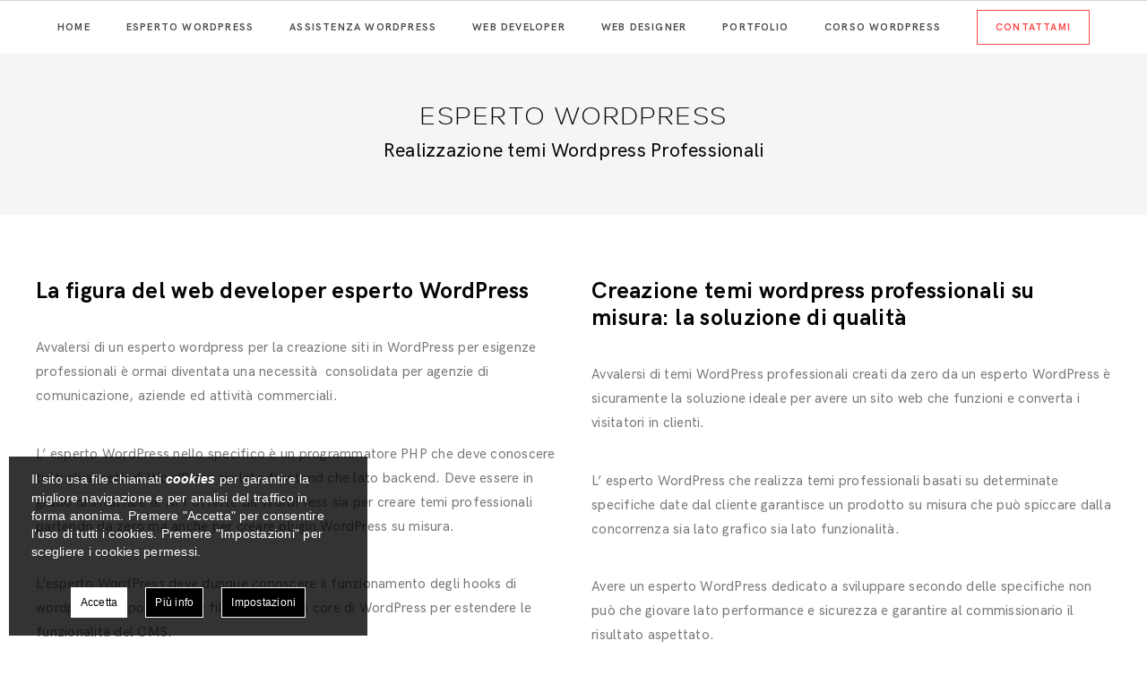

--- FILE ---
content_type: text/html; charset=UTF-8
request_url: https://webdesignertreviso.it/esperto-wordpress/
body_size: 11036
content:
<!doctype html> <!--[if lt IE 7]><html class="no-js ie ie6 lt-ie9 lt-ie8 lt-ie7" lang="it-IT"> <![endif]--> <!--[if IE 7]><html class="no-js ie ie7 lt-ie9 lt-ie8" lang="it-IT"> <![endif]--> <!--[if IE 8]><html class="no-js ie ie8 lt-ie9" lang="it-IT"> <![endif]--> <!--[if gt IE 8]><!--><html class="no-js" lang="it-IT"> <!--<![endif]--><head><meta charset="UTF-8" /><title> Esperto Wordpress - Creazione temi professionali e assistenza Wordpress - Fabio Chiarato</title><link rel="stylesheet" href="https://webdesignertreviso.it/wp-content/cache/autoptimize/css/autoptimize_single_9a9f357336fa52b0b76bbdc83ebb511f.css" type="text/css" media="screen" /><meta http-equiv="Content-Type" content="text/html; charset=UTF-8" /><meta http-equiv="X-UA-Compatible" content="IE=edge"><meta name="viewport" content="width=device-width, initial-scale=1.0"><link rel="author" href="https://webdesignertreviso.it/wp-content/themes/wdtv/humans.txt" /><link rel="pingback" href="https://webdesignertreviso.it/xmlrpc.php" /><meta name='robots' content='index, follow, max-image-preview:large, max-snippet:-1, max-video-preview:-1' /><title>Esperto Wordpress - Creazione temi professionali e assistenza Wordpress</title><meta name="description" content="Web developer freelance esperto Wordpress nella realizzazione di temi professionali e su misura. Esperienza nella modifica ed implementazione di funzionalità nei temi già esistenti e creazione di plugins Wordpress. Assistenza Wordpress per risoluzione problematiche a siti Wordpress già sviluppati." /><link rel="canonical" href="https://webdesignertreviso.it/esperto-wordpress/" /><meta property="og:locale" content="it_IT" /><meta property="og:type" content="article" /><meta property="og:title" content="Esperto Wordpress - Creazione temi professionali e assistenza Wordpress" /><meta property="og:description" content="Web developer freelance esperto Wordpress nella realizzazione di temi professionali e su misura. Esperienza nella modifica ed implementazione di funzionalità nei temi già esistenti e creazione di plugins Wordpress. Assistenza Wordpress per risoluzione problematiche a siti Wordpress già sviluppati." /><meta property="og:url" content="https://webdesignertreviso.it/esperto-wordpress/" /><meta property="og:site_name" content="Fabio Chiarato" /><meta property="article:modified_time" content="2018-08-23T09:10:51+00:00" /><meta property="og:image" content="https://webdesignertreviso.it/wp-content/uploads/2018/05/esperto-wordpress.png" /><meta name="twitter:card" content="summary_large_image" /><meta name="twitter:label1" content="Tempo di lettura stimato" /><meta name="twitter:data1" content="3 minuti" /> <script type="application/ld+json" class="yoast-schema-graph">{"@context":"https://schema.org","@graph":[{"@type":"WebPage","@id":"https://webdesignertreviso.it/esperto-wordpress/","url":"https://webdesignertreviso.it/esperto-wordpress/","name":"Esperto Wordpress - Creazione temi professionali e assistenza Wordpress","isPartOf":{"@id":"https://webdesignertreviso.it/#website"},"primaryImageOfPage":{"@id":"https://webdesignertreviso.it/esperto-wordpress/#primaryimage"},"image":{"@id":"https://webdesignertreviso.it/esperto-wordpress/#primaryimage"},"thumbnailUrl":"https://webdesignertreviso.it/wp-content/uploads/2018/05/esperto-wordpress.png","datePublished":"2017-12-03T17:17:27+00:00","dateModified":"2018-08-23T09:10:51+00:00","description":"Web developer freelance esperto Wordpress nella realizzazione di temi professionali e su misura. Esperienza nella modifica ed implementazione di funzionalità nei temi già esistenti e creazione di plugins Wordpress. Assistenza Wordpress per risoluzione problematiche a siti Wordpress già sviluppati.","breadcrumb":{"@id":"https://webdesignertreviso.it/esperto-wordpress/#breadcrumb"},"inLanguage":"it-IT","potentialAction":[{"@type":"ReadAction","target":["https://webdesignertreviso.it/esperto-wordpress/"]}]},{"@type":"ImageObject","inLanguage":"it-IT","@id":"https://webdesignertreviso.it/esperto-wordpress/#primaryimage","url":"https://webdesignertreviso.it/wp-content/uploads/2018/05/esperto-wordpress.png","contentUrl":"https://webdesignertreviso.it/wp-content/uploads/2018/05/esperto-wordpress.png","width":256,"height":256},{"@type":"BreadcrumbList","@id":"https://webdesignertreviso.it/esperto-wordpress/#breadcrumb","itemListElement":[{"@type":"ListItem","position":1,"name":"Home","item":"https://webdesignertreviso.it/"},{"@type":"ListItem","position":2,"name":"Esperto WordPress"}]},{"@type":"WebSite","@id":"https://webdesignertreviso.it/#website","url":"https://webdesignertreviso.it/","name":"Fabio Chiarato","description":"Web Developer e Web Designer","potentialAction":[{"@type":"SearchAction","target":{"@type":"EntryPoint","urlTemplate":"https://webdesignertreviso.it/?s={search_term_string}"},"query-input":{"@type":"PropertyValueSpecification","valueRequired":true,"valueName":"search_term_string"}}],"inLanguage":"it-IT"}]}</script> <link rel="alternate" title="oEmbed (JSON)" type="application/json+oembed" href="https://webdesignertreviso.it/wp-json/oembed/1.0/embed?url=https%3A%2F%2Fwebdesignertreviso.it%2Fesperto-wordpress%2F" /><link rel="alternate" title="oEmbed (XML)" type="text/xml+oembed" href="https://webdesignertreviso.it/wp-json/oembed/1.0/embed?url=https%3A%2F%2Fwebdesignertreviso.it%2Fesperto-wordpress%2F&#038;format=xml" /><style id='wp-img-auto-sizes-contain-inline-css' type='text/css'>img:is([sizes=auto i],[sizes^="auto," i]){contain-intrinsic-size:3000px 1500px}
/*# sourceURL=wp-img-auto-sizes-contain-inline-css */</style><link rel='stylesheet' id='ct-ultimate-gdpr-cookie-popup-css' href='https://webdesignertreviso.it/wp-content/plugins/ct-ultimate-gdpr/assets/css/cookie-popup.min.css' type='text/css' media='all' /><style id='ct-ultimate-gdpr-cookie-popup-inline-css' type='text/css'>.ct-ultimate-gdpr-container #tabs *, #ct-ultimate-gdpr-cookie-popup #ct-ultimate-gdpr-cookie-accept,
#ct-ultimate-gdpr-cookie-read-more,
#ct-ultimate-gdpr-cookie-popup #ct-ultimate-gdpr-cookie-change-settings, #ct-ultimate-gdpr-cookie-content {
	font-family: sans-serif !important;
	font-size: inherit !important
        text-align: justify;
}

body #ct-ultimate-gdpr-cookie-popup {
        width: 100%;
        max-width: 400px;
	background-color: rgba(0,0,0,.8) !important
}

body #ct-ultimate-gdpr-cookie-open {
	display: none !important
}

body .ct-ultimate-gdpr-cookie-modal-btn.save a {
	color: white
}

.ct-ultimate-gdpr-container input[type=email],
.ct-ultimate-gdpr-container textarea {
	color: black !important
}

#ct-ultimate-gdpr-cookie-accept:not(:hover) {
	color: black !important;
}

#ct-ultimate-gdpr-cookie-accept { 
	background-color: white !important;
	border-color: white !important
}

#ct-ultimate-gdpr-cookie-accept:hover {
	background-color: green !important;
	opacity: 1
}

#ct-ultimate-gdpr-cookie-popup {
	padding: 15px 25px !important
}

#ct-ultimate-gdpr-cookie-popup #ct-ultimate-gdpr-cookie-accept, #ct-ultimate-gdpr-cookie-popup #ct-ultimate-gdpr-cookie-read-more,
#ct-ultimate-gdpr-cookie-popup #ct-ultimate-gdpr-cookie-change-settings {
	margin: 15px 10px 0 !important;
}


body .ct-ultimate-gdpr-shortcode-protection.blur {
	background-color: transparent
}

body span.ct-ultimate-gdpr-shortcode-protection-label {
	text-align: center;
	background-color: black;
	color: white;
	padding: 7px 35px;
	border-radius: 25px;
	max-width: 85% !important;
}


body .ct-ultimate-gdpr-cookie-popup-bottomPanel {
	padding-bottom: 10px
}

body .ct-ultimate-gdpr-shortcode-protection {
	max-height: 350px;
	overflow: hidden
}

body .ct-ultimate-gdpr-cookie-buttons  {
        display: -webkit-box;
        display: -moz-box;
        display: -ms-flexbox;
        display: -webkit-flex;
        display: flex;
        justify-content: center;
        padding: 0;
}

body .detailed-features { overflow: hidden }

body .detailed-features.container .feature .text {
        font-size: 14px
}

body .detailed-features.container {
padding:0 
}
/*# sourceURL=ct-ultimate-gdpr-cookie-popup-inline-css */</style><link rel='stylesheet' id='ct-ultimate-gdpr-custom-fonts-css' href='https://webdesignertreviso.it/wp-content/cache/autoptimize/css/autoptimize_single_ab92c770c5bd460bbfa2dc884ee2b839.css' type='text/css' media='all' /><link rel='stylesheet' id='dashicons-css' href='https://webdesignertreviso.it/wp-includes/css/dashicons.min.css' type='text/css' media='all' /><style id='wp-block-library-inline-css' type='text/css'>:root{--wp-block-synced-color:#7a00df;--wp-block-synced-color--rgb:122,0,223;--wp-bound-block-color:var(--wp-block-synced-color);--wp-editor-canvas-background:#ddd;--wp-admin-theme-color:#007cba;--wp-admin-theme-color--rgb:0,124,186;--wp-admin-theme-color-darker-10:#006ba1;--wp-admin-theme-color-darker-10--rgb:0,107,160.5;--wp-admin-theme-color-darker-20:#005a87;--wp-admin-theme-color-darker-20--rgb:0,90,135;--wp-admin-border-width-focus:2px}@media (min-resolution:192dpi){:root{--wp-admin-border-width-focus:1.5px}}.wp-element-button{cursor:pointer}:root .has-very-light-gray-background-color{background-color:#eee}:root .has-very-dark-gray-background-color{background-color:#313131}:root .has-very-light-gray-color{color:#eee}:root .has-very-dark-gray-color{color:#313131}:root .has-vivid-green-cyan-to-vivid-cyan-blue-gradient-background{background:linear-gradient(135deg,#00d084,#0693e3)}:root .has-purple-crush-gradient-background{background:linear-gradient(135deg,#34e2e4,#4721fb 50%,#ab1dfe)}:root .has-hazy-dawn-gradient-background{background:linear-gradient(135deg,#faaca8,#dad0ec)}:root .has-subdued-olive-gradient-background{background:linear-gradient(135deg,#fafae1,#67a671)}:root .has-atomic-cream-gradient-background{background:linear-gradient(135deg,#fdd79a,#004a59)}:root .has-nightshade-gradient-background{background:linear-gradient(135deg,#330968,#31cdcf)}:root .has-midnight-gradient-background{background:linear-gradient(135deg,#020381,#2874fc)}:root{--wp--preset--font-size--normal:16px;--wp--preset--font-size--huge:42px}.has-regular-font-size{font-size:1em}.has-larger-font-size{font-size:2.625em}.has-normal-font-size{font-size:var(--wp--preset--font-size--normal)}.has-huge-font-size{font-size:var(--wp--preset--font-size--huge)}.has-text-align-center{text-align:center}.has-text-align-left{text-align:left}.has-text-align-right{text-align:right}.has-fit-text{white-space:nowrap!important}#end-resizable-editor-section{display:none}.aligncenter{clear:both}.items-justified-left{justify-content:flex-start}.items-justified-center{justify-content:center}.items-justified-right{justify-content:flex-end}.items-justified-space-between{justify-content:space-between}.screen-reader-text{border:0;clip-path:inset(50%);height:1px;margin:-1px;overflow:hidden;padding:0;position:absolute;width:1px;word-wrap:normal!important}.screen-reader-text:focus{background-color:#ddd;clip-path:none;color:#444;display:block;font-size:1em;height:auto;left:5px;line-height:normal;padding:15px 23px 14px;text-decoration:none;top:5px;width:auto;z-index:100000}html :where(.has-border-color){border-style:solid}html :where([style*=border-top-color]){border-top-style:solid}html :where([style*=border-right-color]){border-right-style:solid}html :where([style*=border-bottom-color]){border-bottom-style:solid}html :where([style*=border-left-color]){border-left-style:solid}html :where([style*=border-width]){border-style:solid}html :where([style*=border-top-width]){border-top-style:solid}html :where([style*=border-right-width]){border-right-style:solid}html :where([style*=border-bottom-width]){border-bottom-style:solid}html :where([style*=border-left-width]){border-left-style:solid}html :where(img[class*=wp-image-]){height:auto;max-width:100%}:where(figure){margin:0 0 1em}html :where(.is-position-sticky){--wp-admin--admin-bar--position-offset:var(--wp-admin--admin-bar--height,0px)}@media screen and (max-width:600px){html :where(.is-position-sticky){--wp-admin--admin-bar--position-offset:0px}}
/*wp_block_styles_on_demand_placeholder:696a0bfd183bb*/
/*# sourceURL=wp-block-library-inline-css */</style><style id='classic-theme-styles-inline-css' type='text/css'>/*! This file is auto-generated */
.wp-block-button__link{color:#fff;background-color:#32373c;border-radius:9999px;box-shadow:none;text-decoration:none;padding:calc(.667em + 2px) calc(1.333em + 2px);font-size:1.125em}.wp-block-file__button{background:#32373c;color:#fff;text-decoration:none}
/*# sourceURL=/wp-includes/css/classic-themes.min.css */</style><link rel='stylesheet' id='ct-ultimate-gdpr-css' href='https://webdesignertreviso.it/wp-content/plugins/ct-ultimate-gdpr/assets/css/style.min.css' type='text/css' media='all' /><link rel='stylesheet' id='ct-ultimate-gdpr-font-awesome-css' href='https://webdesignertreviso.it/wp-content/plugins/ct-ultimate-gdpr/assets/css/fonts/font-awesome/css/font-awesome.min.css' type='text/css' media='all' /><link rel='stylesheet' id='ct-ultimate-gdpr-jquery-ui-css' href='https://webdesignertreviso.it/wp-content/plugins/ct-ultimate-gdpr/assets/css/jquery-ui.min.css' type='text/css' media='all' /> <script defer id="ct-ultimate-gdpr-cookie-block-js-extra" src="[data-uri]"></script> <script defer type="text/javascript" src="https://webdesignertreviso.it/wp-content/cache/autoptimize/js/autoptimize_single_9ce01cb0128f7c3c292f5ee7753f0eda.js" id="ct-ultimate-gdpr-cookie-block-js"></script> <script type="text/javascript" src="https://webdesignertreviso.it/wp-includes/js/jquery/jquery.min.js" id="jquery-core-js"></script> <script defer type="text/javascript" src="https://webdesignertreviso.it/wp-includes/js/jquery/jquery-migrate.min.js" id="jquery-migrate-js"></script> <script defer type="text/javascript" src="https://webdesignertreviso.it/wp-content/cache/autoptimize/js/autoptimize_single_c945fe7e452c0ef7052eec5052d51932.js" id="ct-ultimate-gdpr-service-facebook-pixel-js"></script> <script defer id="ct-ultimate-gdpr-cookie-list-js-extra" src="[data-uri]"></script> <script defer type="text/javascript" src="https://webdesignertreviso.it/wp-content/cache/autoptimize/js/autoptimize_single_0f9cc5cd94ff18d6631c89396681615f.js" id="ct-ultimate-gdpr-cookie-list-js"></script> <script defer type="text/javascript" src="https://webdesignertreviso.it/wp-content/cache/autoptimize/js/autoptimize_single_ed61e6bb7e1f6f9d79b56ede51b27fcd.js" id="ct-ultimate-gdpr-shortcode-block-cookie-js"></script> <link rel="https://api.w.org/" href="https://webdesignertreviso.it/wp-json/" /><link rel="alternate" title="JSON" type="application/json" href="https://webdesignertreviso.it/wp-json/wp/v2/pages/15" /><link rel='shortlink' href='https://webdesignertreviso.it/?p=15' /></head><body class="wp-singular page-template-default page page-id-15 wp-theme-wdtv" > <noscript><div id="js-off"></div> </noscript><header class="site-header" ><nav id="nav-main" class="site-menu" role="navigation"><ul class="site-menu__list"><li class="site-menu__item mobile-home menu-item menu-item-type-post_type menu-item-object-page menu-item-home menu-item-23"> <a class="site-menu__link animsition-link" href="https://webdesignertreviso.it/">home</a></li><li class="site-menu__item  menu-item menu-item-type-post_type menu-item-object-page current-menu-item page_item page-item-15 current_page_item menu-item-20"> <a class="site-menu__link animsition-link" href="https://webdesignertreviso.it/esperto-wordpress/">esperto wordpress</a></li><li class="site-menu__item mobile-hidden menu-item menu-item-type-post_type menu-item-object-page menu-item-405"> <a class="site-menu__link animsition-link" href="https://webdesignertreviso.it/assistenza-wordpress/">assistenza wordpress</a></li><li class="site-menu__item mobile-hidden menu-item menu-item-type-post_type menu-item-object-page menu-item-21"> <a class="site-menu__link animsition-link" href="https://webdesignertreviso.it/web-developer-freelance/">web developer</a></li><li class="site-menu__item mobile-hidden menu-item menu-item-type-post_type menu-item-object-page menu-item-22"> <a class="site-menu__link animsition-link" href="https://webdesignertreviso.it/web-designer-freelance/">web designer</a></li><li class="site-menu__item mobile-hidden menu-item menu-item-type-post_type menu-item-object-page menu-item-250"> <a class="site-menu__link animsition-link" href="https://webdesignertreviso.it/portfolio/">portfolio</a></li><li class="site-menu__item  menu-item menu-item-type-post_type menu-item-object-page menu-item-404"> <a class="site-menu__link animsition-link" href="https://webdesignertreviso.it/corso-wordpress-base/">corso wordpress</a></li><li class="site-menu__item site-menu__item--contact menu-item menu-item-type-custom menu-item-object-custom menu-item-home menu-item-245"> <a class="site-menu__link animsition-link" href="https://webdesignertreviso.it/#contact-form">contattami</a></li></ul></nav></header><section role="main" class="main-content"><article class="post post-type-page" id="post-15"><header class="post__header"  style="background-color: #f5f5f5" ><div class="post__titles"><h1>Esperto Wordpress</h1><h2>Realizzazione temi Wordpress Professionali</h2></div></header><div class="post__body  post__body--with-cols "><div class="post__column"></p><h3>La figura del web developer esperto WordPress</h3><p>Avvalersi di un esperto wordpress per la creazione siti in WordPress per esigenze professionali è ormai diventata una necessità  consolidata per agenzie di comunicazione, aziende ed attività commerciali.</p><p>L&#8217; esperto WordPress nello specifico è un programmatore PHP che deve conoscere tutti gli aspetti di WordPress sia lato frontend che lato backend. Deve essere in grado di sfruttare le API offerte da WordPress sia per creare temi professionali partendo da zero ma anche per creare plugin WordPress su misura.</p><p>L&#8217;esperto WordPress deve dunque conoscere il funzionamento degli hooks di wordpress di tipo actions e filters sparsi nel core di WordPress per estendere le funzionalità del CMS.</p><p>E&#8217; infine importante che sappia sfruttare le moltissime funzioni PHP offerte da WordPress come i tag condizionali, essere in grado di creare widgets e shortcodes e riuscire ad integrare plugins evoluti come WooCommerce il quale consente di trasformare WordPress in una piattaforma ecommerce.</p><p>&nbsp;</p> <img loading="lazy" decoding="async" class="aligncenter wp-image-345 size-full" title="Assistenza WordPress" src="https://webdesignertreviso.it/wp-content/uploads/2018/05/esperto-wordpress.png" alt="Esperto WordPress" width="256" height="256" srcset="https://webdesignertreviso.it/wp-content/uploads/2018/05/esperto-wordpress.png 256w, https://webdesignertreviso.it/wp-content/uploads/2018/05/esperto-wordpress-150x150.png 150w" sizes="auto, (max-width: 256px) 100vw, 256px" /><p>&nbsp;</p><h3>I temi WordPress multipurpose : pregi e difetti</h3><p>Uno dei motivi per cui WordPress è diventato così popolare è dovuto alla vastità di temi WordPress gratuiti ma soprattutto premium multipurpose acquistabili a prezzi davvero irrisori. Lo stesso concetto vale anche per i plugins.</p><p>Per tipologie di siti web come siti web personali, blog e siti web per piccole aziende questi tipologie di temi WordPress possono davvero rappresentare la soluzione ideale in quanto con poco investimento si ottiene un sito gradevole con spesso moltissime funzionalità.</p><p>Purtroppo i temi WordPress multipurpose acquistabili hanno spesso dei notevoli svantaggi.<br /> Il primo svantaggio sono le performance.<br /> La lentezza nell&#8217;esecuzione di un sito web è davvero un grosso problema in quanto si riflette negativamente lato SEO ( ottimizzazione dei motori di ricerca ) ma soprattutto produce l&#8217;abbandono del visitatore e quindi la mancata conversione a potenziale cliente.</p><p>I temi wordpress multipurpose acquistati spesso soffrono di lentezza sia lato frontend che backend.<br /> L&#8217;ampio target di clientela a cui sono rivolti obbliga questi temi ad avere una moltitudine di funzionalità.<br /> Questo si traduce nel  caricamento di molte risorse come librerie javascript e moltissimi fogli di stile anche se il sito finale non ne avrebbe la necessità.</p><p>Se affianchiamo alle scarse performance del tema anche la scelta di un hosting web poco performante la fruizione del sito può essere seriamente compromessa, soprattutto lato mobile.</p><p>Un altro aspetto da non sottovalutare è la sicurezza.<br /> I temi multipurpose acquistabili sono sviluppati da programmatori terzi i quali non sempre garantiscano continui aggiornamenti del tema per bug fixes e criticità.<br /> Questo si tramuta nel rischio che malintenzionati riescano a compromettere il sito sia lato frontend o lato backend con script malevoli.<br /> Anche le nuove release dello stesso WordPress possono generare incompatibilità con il tema ed i plugin a cui fa affidamento.</p><p></div><div class="post__column"></p><h3>Creazione temi wordpress professionali su misura: la soluzione di qualità</h3><p>Avvalersi di temi WordPress professionali creati da zero da un esperto WordPress è sicuramente la soluzione ideale per avere un sito web che funzioni e converta i visitatori in clienti.</p><p>L&#8217; esperto WordPress che realizza temi professionali basati su determinate specifiche date dal cliente garantisce un prodotto su misura che può spiccare dalla concorrenza sia lato grafico sia lato funzionalità.</p><p>Avere un esperto WordPress dedicato a sviluppare secondo delle specifiche non può che giovare lato performance e sicurezza e garantire al commissionario il risultato aspettato.</p><p>Ultimo aspetto a favore dei temi WordPress professionali su misura è avere un area amministrativa che consente al cliente di caricare i contenuti in facilità ed in autonomia.</p><p>Usando temi WordPress multipurpose l&#8217;utente sarebbe costretto ad usare interfacce complesse (visual composer o page builder) per comporre le pagine del sito. Questi sistemi spesso risultano poco pratici per l&#8217;utente medio e devono far fronte a moltissimi casi di utilizzo.</p><p>Investendo in un esperto WordPress invece i temi WordPress sviluppati sono predisposti con <strong>custom fields</strong> adatti a comporre la pagina <em>per lo scopo a cui è stata pensata</em>.</p> <img loading="lazy" decoding="async" class="alignnone wp-image-230 size-large" title="Custom fields temi wordpress" src="https://webdesignertreviso.it/wp-content/uploads/2018/04/wordpress-custom-fields-1024x546.png" alt="Wordpress custom fields" width="1024" height="546" srcset="https://webdesignertreviso.it/wp-content/uploads/2018/04/wordpress-custom-fields-1024x546.png 1024w, https://webdesignertreviso.it/wp-content/uploads/2018/04/wordpress-custom-fields-938x500.png 938w, https://webdesignertreviso.it/wp-content/uploads/2018/04/wordpress-custom-fields-300x160.png 300w, https://webdesignertreviso.it/wp-content/uploads/2018/04/wordpress-custom-fields-768x410.png 768w, https://webdesignertreviso.it/wp-content/uploads/2018/04/wordpress-custom-fields.png 1410w" sizes="auto, (max-width: 1024px) 100vw, 1024px" /><p>Se avete intenzione di creare un sito web che rappresenti la vostra azienda fatelo in modo da garantire un sito web unico e la migliore user experience.</p><p>Per maggiori informazioni sui temi wordpress su misura vi invito a <a href="https://webdesignertreviso.it/#link-contatti">contattarmi</a> per richiedere un preventivo.<br /></div></div></article><div class="wrapper wrapper--lightbrown"><section class="competenze"><h4 class="competenze__title">Esperto wordpress : competenze</h4><ul class="competenze__list"><li class="competenze__item"> Realizzazione temi wordpress su misura</li><li class="competenze__item"> Creazione temi wordpress responsive</li><li class="competenze__item"> Modifiche e aggiunta funzionalità per temi wordpress esistenti</li><li class="competenze__item"> Ottimizzazioni lato backend per nascondere notifiche<br /> e aggiornamenti core di Wordpress e avvisi da plugins installati</li><li class="competenze__item"> Ottimizzazioni lato SEO dei temi già in possesso</li><li class="competenze__item"> Sviluppo plugin Wordpress personalizzati</li><li class="competenze__item"> Migrazione di un sito sviluppato con Wordpress verso un altro web hosting</li><li class="competenze__item"> Migrazione di un sito sviluppato con altri CMS verso Wordpress</li><li class="competenze__item"> Risoluzione errori o ripristino sito hackerato</li><li class="competenze__item"> Consulenze mirate alle specifiche esigenze</li></ul></section></div><div class="wrapper"  ><div class="contact-info"><h4 class="contact-info__title">Avete bisogno di assistenza Wordpress? Contattami subito</h4><div class="contact-info__body"><p>Avete bisogno di realizzare temi Wordpress professionali?<br /> Oppure avete bisogna di assistenza Wordpress con il vostro tema?<br /> Non perdete il vostro prezioso tempo ed affidatevi ad un esperto Wordpress.</p><p>Compila il form sottostante con la tua richiesta<br /> oppure invia una mail a <a href="mailto:&#105;nfo&#64;webd&#101;&#115;&#105;&#103;&#110;ertr&#101;&#118;iso&#46;&#105;t" >&#105;&#110;&#102;&#111;&#64;w&#101;&#98;&#100;&#101;&#115;&#105;g&#110;&#101;&#114;t&#114;&#101;v&#105;so&#46;&#105;t</a></p><p>Verrete ricontattati il prima possibile.</p></div></div></div><form id='contact-form' class='contact-form'><div><label class='contact-form__label' for='fname'>Nome e Cognome</label><input type='text' id='fname' name='fname' value='' placeholder='Inserite qui il vostro Nome e Cognome' ><label class='contact-form__label' for='email'>Email</label><input type='email' id='email' name='email' value='' placeholder='Inserite qui la vostra email' ><label class='contact-form__label' for='message'>Messaggio</label><textarea rows='8' id='message' name='message' placeholder='Inserite qui il testo della vostra richiesta ....' ></textarea><input type='hidden' name='_fc_token' value='2b921a7706' ><input type='hidden' name='_fc_type' value='contatti' ><div class='contact-form__privacy' ><div class="pretty p-default"> <input type="checkbox" name="privacy" /><div class="state p-primary"> <label>Ho letto la <a class="contact-form__privacy-link" href="https://webdesignertreviso.it/privacy-policy" > Privacy Policy </a> ed acconsento al trattamento dei dati</label></div></div></div></div><button class='course-request btn btn--request simple' type='submit' >Invia richiesta</button></form></section><footer class="site-footer"><ul class="footer-menu"><li><a href="https://webdesignertreviso.it/assistenza-wordpress/">Assistenza WordPress</a></li><li><a href="https://webdesignertreviso.it/web-developer-freelance/">Web Developer Freelance</a></li><li><a href="https://webdesignertreviso.it/web-designer-freelance/">Web Designer Freelance</a></li><li><a href="https://webdesignertreviso.it/corsi-wordpress-treviso/">Corsi WordPress Treviso</a></li><li><a href="https://webdesignertreviso.it/portfolio/">Portfolio</a></li></ul> <span class="copy">Copyright 2026 | Chiarato Fabio</span> <span class="phone">Phone: <a href="tel:+39-348-0604244">+39 348 0604244</a> </span> &nbsp;&nbsp;&nbsp;<a style="color: white" href="https://webdesignertreviso.it/privacy-policy/">Privacy Policy</a></footer> <script type="speculationrules">{"prefetch":[{"source":"document","where":{"and":[{"href_matches":"/*"},{"not":{"href_matches":["/wp-*.php","/wp-admin/*","/wp-content/uploads/*","/wp-content/*","/wp-content/plugins/*","/wp-content/themes/wdtv/*","/*\\?(.+)"]}},{"not":{"selector_matches":"a[rel~=\"nofollow\"]"}},{"not":{"selector_matches":".no-prefetch, .no-prefetch a"}}]},"eagerness":"conservative"}]}</script> <style>#ct-ultimate-gdpr-cookie-modal-body h1,
    #ct-ultimate-gdpr-cookie-modal-body h2,
    #ct-ultimate-gdpr-cookie-modal-body h3,
    #ct-ultimate-gdpr-cookie-modal-body h4,
    #ct-ultimate-gdpr-cookie-modal-body h5,
    #ct-ultimate-gdpr-cookie-modal-body h6 {
        color: #595959;
    }</style><div
 id="ct-ultimate-gdpr-cookie-popup"
 class="ct-ultimate-gdpr-cookie-popup-modern ct-ultimate-gdpr-cookie-popup-squared"
 style="background-color: #000000;
 color: #ffffff;
 bottom: 10px; left: 10px;                 "><div id="ct-ultimate-gdpr-cookie-content" > Il sito usa file chiamati <strong><em>cookies</em></strong> per garantire la migliore navigazione e per analisi del traffico in forma anonima.
Premere "Accetta" per consentire l'uso di tutti i cookies.
Premere "Impostazioni" per scegliere i cookies permessi.</div><div class='ct-ultimate-gdpr-cookie-buttons ct-clearfix'><div
 id="ct-ultimate-gdpr-cookie-accept"
 class="cookie-buttons"
 style="border-color:#ffffff;background-color:#000000; color:#ffffff;"> Accetta</div><div
 id="ct-ultimate-gdpr-cookie-read-more"
 class="cookie-buttons"
 style="border-color: #ffffff; background-color: #000000; color: #ffffff;">Più info</div><div
 id="ct-ultimate-gdpr-cookie-change-settings"
 class="cookie-buttons"
 style="border-color:#ffffff;background-color:#000000;color:#ffffff">Impostazioni</div></div><div class="ct-clearfix"></div></div></div><div id="ct-ultimate-gdpr-cookie-open"
 class="ct-ultimate-gdpr-trigger-modal-squared"
 style="background-color: #000000;color: #ffffff;
 bottom: 10px; right: 10px; top: auto; left: auto;"> <span class="fa fa fa fa fa fa fa fa fa fa fa fa fa fa fa fa fa fa fa fa fa fa fa fa fa fa fa fa fa fa fa fa fa fa fa fa fa fa fa fa fa fa fa fa fa fa fa fa fa fa fa fa fa fa fa fa fa fa fa fa fa fa fa fa fa fa fa fa fa fa fa fa fa fa fa fa fa fa fa fa fa fa fa fa fa fa fa fa fa fa fa fa fa fa fa fa fa fa fa fa fa fa fa fa fa fa fa fa fa fa-cog" aria-hidden="true"></span> <span class="sr-only">Impostazioni della casella dei cookie</span> Cambia cookies permessi</div><div id="ct-ultimate-gdpr-cookie-open"
 class="ct-ultimate-gdpr-trigger-modal-squared"
 style="background-color: #000000;color: #ffffff;
 bottom: 10px; right: 10px; top: auto; left: auto;"> <span class="fa fa fa fa fa fa fa fa fa fa fa fa fa fa fa fa fa fa fa fa fa fa fa fa fa fa fa fa fa fa fa fa fa fa fa fa fa fa fa fa fa fa fa fa fa fa fa fa fa fa fa fa fa fa fa fa fa fa fa fa fa fa fa fa fa fa fa fa fa fa fa fa fa fa fa fa fa fa fa fa fa fa fa fa fa fa fa fa fa fa fa fa fa fa fa fa fa fa fa fa fa fa fa fa fa fa fa fa fa fa-cog" aria-hidden="true"></span> <span class="sr-only">Impostazioni della casella dei cookie</span> Cambia cookies permessi</div><div id="ct-ultimate-gdpr-cookie-modal" class="ct-ultimate-gdpr--Groups-2 ct-ultimate-gdpr--NoBlockGroup"><div class="ct-ultimate-gdpr-cookie-modal-content "><div id="ct-ultimate-gdpr-cookie-modal-close"></div><div id="ct-ultimate-gdpr-cookie-modal-body"
 class="ct-ultimate-gdpr-slider-not-block"><div style="color: #797979"><h2>Impostazioni Privacy</h2><div class="ct-ultimate-gdpr-cookie-modal-desc"> Scegliete quali cookies autorizzare.  Potete cambiare queste impostazioni in qualsiasi momento tramite link "Impostazioni Cookies" presente nella pagina Privacy Cookies (link nel footer del sito).
Settare i cookies a livello "Essenziali" o "Funzionalità" potrebbe bloccare l'utilizzo di alcune funzioni.
Per l'eliminazione dei cookies potete utilizzare anche le impostazioni offerte dal vostro browser.<b></b></div><h3>Di seguito potete abilitare o disabilitare le tipologie di cookies:</h3></div><form action="#" id="ct-ultimate-gdpr-cookie-modal-slider-form"><div class="ct-ultimate-gdpr-slider"></div><ul class="ct-ultimate-gdpr-cookie-modal-slider"><li class="ct-ultimate-gdpr-cookie-modal-slider-item "><div> <img class="ct-svg"
 src="https://webdesignertreviso.it/wp-content/plugins/ct-ultimate-gdpr/assets/css/images/essential.svg"
 alt="Essential"></div> <input data-count="1" type="radio" id="cookie1"
 name="radio-group"                                    class="ct-ultimate-gdpr-cookie-modal-slider-radio"
 value="2"> <label for="cookie1"
 style="color: #595959;"> essenziali </label></li><li class="ct-ultimate-gdpr-cookie-modal-slider-item ct-ultimate-gdpr-cookie-modal-slider-item--active"
 data-count="2"><div> <img class="ct-svg"
 src="https://webdesignertreviso.it/wp-content/plugins/ct-ultimate-gdpr/assets/css/images/statistics.svg"
 alt="Analytics"></div> <input data-count="2" type="radio" id="cookie3"
 name="radio-group" checked                                   class="ct-ultimate-gdpr-cookie-modal-slider-radio"
 value="4"> <label for="cookie3"
 style="color: #595959;"> analitica </label></li></ul></form><div class="ct-ultimate-gdpr-cookie-modal-slider-wrap"><div class="ct-ultimate-gdpr-cookie-modal-slider-inner-wrap"><div class="ct-ultimate-gdpr-cookie-modal-slider-info cookie0"><div class="ct-ultimate-gdpr-cookie-modal-slider-desc"><h4 style="color: #595959;">Questo sito web lo farà</h4><ul class="ct-ultimate-gdpr-cookie-modal-slider-able"
 style="color: #797979;"><li>Ricordare quale gruppo di cookie hai accettato</li></ul></div><div class="ct-ultimate-gdpr-cookie-modal-slider-desc"><h4 style="color: #595959;">Questo sito non lo farà</h4><ul class="ct-ultimate-gdpr-cookie-modal-slider-not-able"
 style="color: #797979;"><li>Ricorda i tuoi dettagli d’accesso</li><li>Essenziali: Ricorda la tua impostazione sui permessi cookie</li><li>Essenziali: Permetti cookie sessione</li><li>Essenziali: Raccogli informazioni che inserisci nei form contatti newsletter e altri form su tutte le pagine</li><li>Essenziali: Mantieni traccia di quello che inserisci nel carrello</li><li>Essenziali: Conferma che sei connesso nel tuo account utente</li><li>Essenziali: Ricorda la versione di lingua selezionata</li><li>Funzionalità: Ricorda impostazioni social media</li><li>Funzionalità: Ricorda regione e paese selezionati</li><li>Analitica: Tieni traccia delle tue pagine visitate e interazioni effettuate</li><li>Analitica: Tieni traccia della tua posizione e della regione basato sul tuo numero IP</li><li>Analitica: Tieni traccia del tempo speso su ogni pagina</li><li>Analitica: Aumenta la qualità dei dati delle funzioni di statistica</li><li>Pubblicità: Mostra informazioni e pubblicità su misura basandoci sui tuoi interessi per es. il contenuto che hai visitato in passato (In questo momento non usiamo pubblicità mirata o cookie mirati)</li><li>Pubblicità: Raccogli informazioni personalmente identificabili come nome o informazioni</li></ul></div><div class="ct-clearfix"></div></div><div class="ct-ultimate-gdpr-cookie-modal-slider-info cookie1"><div class="ct-ultimate-gdpr-cookie-modal-slider-desc"><h4 style="color: #595959;">Questo sito web lo farà</h4><ul class="ct-ultimate-gdpr-cookie-modal-slider-able"
 style="color: #797979;"><li>Essenziali: Ricordare la vostra impostazione sui permessi cookies</li><li>Essenziali: Permettere cookies tecnici per funzionamento sito</li></ul></div><div class="ct-ultimate-gdpr-cookie-modal-slider-desc"><h4 style="color: #595959;">Questo sito non lo farà</h4><ul class="ct-ultimate-gdpr-cookie-modal-slider-not-able"
 style="color: #797979;"><li>Analitica: Tenere traccia delle vostre pagine visitate e interazioni effettuate</li><li>Analitica: Tenere traccia della vostra posizione e della regione basato sul vostro numero IP</li><li>Analitica: Tenere traccia del tempo speso su ogni pagina</li><li>Analitica: Aumentare la qualità dei dati delle funzioni di statistica</li></ul></div><div class="ct-clearfix"></div></div><div class="ct-ultimate-gdpr-cookie-modal-slider-info cookie2"><div class="ct-ultimate-gdpr-cookie-modal-slider-desc"><h4 style="color: #595959;">Questo sito web lo farà</h4><ul class="ct-ultimate-gdpr-cookie-modal-slider-able"
 style="color: #797979;"><li>Essenziali: Ricordare la vostra impostazione sui permessi cookies</li><li>Essenziali: Permettere cookies tecnici per funzionamento sito</li></ul></div><div class="ct-ultimate-gdpr-cookie-modal-slider-desc"><h4 style="color: #595959;">Questo sito non lo farà</h4><ul class="ct-ultimate-gdpr-cookie-modal-slider-not-able"
 style="color: #797979;"><li>Analitica: Tenere traccia delle vostre pagine visitate e interazioni effettuate</li><li>Analitica: Tenere traccia della vostra posizione e della regione basato sul tuo numero IP</li><li>Analitica: Tenere traccia del tempo speso su ogni pagina</li><li>Analitica: Aumentare la qualità dei dati delle funzioni di statistica</li></ul></div><div class="ct-clearfix"></div></div><div class="ct-ultimate-gdpr-cookie-modal-slider-info cookie3"><div class="ct-ultimate-gdpr-cookie-modal-slider-desc"><h4 style="color: #595959;">Questo sito web lo farà</h4><ul class="ct-ultimate-gdpr-cookie-modal-slider-able"
 style="color: #797979;"><li>Essenziali: Ricordare la vostra impostazione sui permessi cookies</li><li>Essenziali: Permettere cookies tecnici per funzionamento sito</li><li>Analitica: Tenere traccia delle vostre pagine visitate e interazioni effettuate</li><li>Analitica: Tenere traccia del tempo speso su ogni pagina</li><li>Analitica: Aumentare la qualità dei dati delle funzioni di statistica</li></ul></div><div class="ct-ultimate-gdpr-cookie-modal-slider-desc"><h4 style="color: #595959;">Questo sito non lo farà</h4><ul class="ct-ultimate-gdpr-cookie-modal-slider-not-able"
 style="color: #797979;"><li>Analitica: Tenere traccia della vostra posizione e della regione basato sul vostro numero IP</li></ul></div><div class="ct-clearfix"></div></div><div class="ct-ultimate-gdpr-cookie-modal-slider-info cookie4"><div class="ct-ultimate-gdpr-cookie-modal-slider-desc"><h4 style="color: #595959;">Questo sito web lo farà</h4><ul class="ct-ultimate-gdpr-cookie-modal-slider-able"
 style="color: #797979;"><li>Essenziali: Ricordare la vostra impostazione sui permessi cookies</li><li>Essenziali: Permettere cookies tecnici per funzionamento sito</li><li>Analitica: Tenere traccia delle vostre pagine visitate e interazioni effettuate</li><li>Analitica: Tenere traccia della vostra posizione e della regione basata sul vostro numero IP</li><li>Analitica: Tenere traccia del tempo speso su ogni pagina</li><li>Analitica: Aumentare la qualità dei dati delle funzioni di statistica</li><li>Pubblicità: Mostrare informazioni e pubblicità su misura basandoci sui vostri interessi per es. il contenuto che avete visitato in passato (In questo momento non usiamo pubblicità mirata o cookie mirati)</li><li>Pubblicità: Raccogliere informazioni personalmente identificabili come nome o informazioni</li></ul></div><div class="ct-ultimate-gdpr-cookie-modal-slider-desc"><h4 style="color: #595959;">Questo sito non lo farà</h4><ul class="ct-ultimate-gdpr-cookie-modal-slider-not-able"
 style="color: #797979;"><li>Ricordare i vostri dettagli d’accesso</li></ul></div><div class="ct-clearfix"></div></div></div></div><div class="ct-ultimate-gdpr-cookie-modal-btn save"> <a href="#">Salva e chiudi</a></div></div></div></div> <script defer id="ct-ultimate-gdpr-cookie-popup-js-extra" src="[data-uri]"></script> <script defer type="text/javascript" src="https://webdesignertreviso.it/wp-content/cache/autoptimize/js/autoptimize_single_1407b24b8b762ebd7b2a9363e9d8bb37.js" id="ct-ultimate-gdpr-cookie-popup-js"></script> <script defer type="text/javascript" src="https://webdesignertreviso.it/wp-content/plugins/ct-ultimate-gdpr/assets/js/jquery.base64.min.js" id="ct-ultimate-gdpr-base64-js"></script> <script defer id="wdtv-scripts-js-extra" src="[data-uri]"></script> <script defer type="text/javascript" src="https://webdesignertreviso.it/wp-content/cache/autoptimize/js/autoptimize_single_6cb78e4c073f31f9fad039d92255f9cb.js" id="wdtv-scripts-js"></script>  <script defer src="https://www.googletagmanager.com/gtag/js?id=UA-120228184-1"></script> <script defer src="[data-uri]"></script> </body></html>

--- FILE ---
content_type: text/css
request_url: https://webdesignertreviso.it/wp-content/cache/autoptimize/css/autoptimize_single_9a9f357336fa52b0b76bbdc83ebb511f.css
body_size: -112
content:
@import url(//webdesignertreviso.it/wp-content/themes/wdtv/css/style.min.css);@view-transition{navigation:auto}

--- FILE ---
content_type: text/css
request_url: https://webdesignertreviso.it/wp-content/cache/autoptimize/css/autoptimize_single_ab92c770c5bd460bbfa2dc884ee2b839.css
body_size: 60
content:
@font-face{font-family:dosis_regular;font-style:normal;font-weight:400;font-display:swap;src:url(//webdesignertreviso.it/wp-content/plugins/ct-ultimate-gdpr/assets/css/fonts/dosis/Dosis-Regular.woff2) format('woff2'),url(//webdesignertreviso.it/wp-content/plugins/ct-ultimate-gdpr/assets/css/fonts/dosis/Dosis-Regular.woff) format('woff')}@font-face{font-family:Hind;font-style:normal;font-weight:400;font-display:swap;src:url(//webdesignertreviso.it/wp-content/plugins/ct-ultimate-gdpr/assets/css/fonts/hind/Hind-Regular.woff2) format('woff2'),url(//webdesignertreviso.it/wp-content/plugins/ct-ultimate-gdpr/assets/css/fonts/hind/Hind-Regular.woff) format('woff')}@font-face{font-family:montserrat_regular;font-style:normal;font-weight:400;font-display:swap;src:url(//webdesignertreviso.it/wp-content/plugins/ct-ultimate-gdpr/assets/css/fonts/montserrat/Montserrat-Regular.woff2) format('woff2'),url(//webdesignertreviso.it/wp-content/plugins/ct-ultimate-gdpr/assets/css/fonts/montserrat/Montserrat-Regular.woff) format('woff')}@font-face{font-family:montserrat_medium;font-style:normal;font-weight:500;font-display:swap;src:url(//webdesignertreviso.it/wp-content/plugins/ct-ultimate-gdpr/assets/css/fonts/montserrat/Montserrat-Medium.woff2) format('woff2'),url(//webdesignertreviso.it/wp-content/plugins/ct-ultimate-gdpr/assets/css/fonts/montserrat/Montserrat-Medium.woff) format('woff')}@font-face{font-family:montserrat_semibold;font-style:normal;font-weight:600;font-display:swap;src:url(//webdesignertreviso.it/wp-content/plugins/ct-ultimate-gdpr/assets/css/fonts/montserrat/Montserrat-SemiBold.woff2) format('woff2'),url(//webdesignertreviso.it/wp-content/plugins/ct-ultimate-gdpr/assets/css/fonts/montserrat/Montserrat-SemiBold.woff) format('woff')}@font-face{font-family:montserrat_bold;font-style:normal;font-weight:700;font-display:swap;src:url(//webdesignertreviso.it/wp-content/plugins/ct-ultimate-gdpr/assets/css/fonts/montserrat/Montserrat-Bold.woff2) format('woff2'),url(//webdesignertreviso.it/wp-content/plugins/ct-ultimate-gdpr/assets/css/fonts/montserrat/Montserrat-Bold.woff) format('woff')}@font-face{font-family:open_sans_regular;font-style:normal;font-weight:400;font-display:swap;src:url(//webdesignertreviso.it/wp-content/plugins/ct-ultimate-gdpr/assets/css/fonts/open-sans/OpenSans-Regular.woff2) format('woff2'),url(//webdesignertreviso.it/wp-content/plugins/ct-ultimate-gdpr/assets/css/fonts/open-sans/OpenSans-Regular.woff) format('woff')}@font-face{font-family:open_sans_bold;font-style:normal;font-weight:700;font-display:swap;src:url(//webdesignertreviso.it/wp-content/plugins/ct-ultimate-gdpr/assets/css/fonts/open-sans/OpenSans-Bold.woff2) format('woff2'),url(//webdesignertreviso.it/wp-content/plugins/ct-ultimate-gdpr/assets/css/fonts/open-sans/OpenSans-Bold.woff) format('woff')}

--- FILE ---
content_type: application/javascript
request_url: https://webdesignertreviso.it/wp-content/cache/autoptimize/js/autoptimize_single_6cb78e4c073f31f9fad039d92255f9cb.js
body_size: 586
content:
(function($){'use strict';if($('.notification').length){$('.notification').fadeIn('slow');setTimeout(function(){$('.notification').fadeOut('slow');},3000);}
$('a[href*="#"]:not([href="#"])').click(function(){if(location.pathname.replace(/^\//,'')==this.pathname.replace(/^\//,'')&&location.hostname==this.hostname){var target=$(this.hash);target=target.length?target:$('[name='+this.hash.slice(1)+']');if(target.length){$('html, body').animate({scrollTop:target.offset().top-150},1000);return false;}}});var $loading='<img class="loading" src="'+wdtvscripts.themepath+'/img/loading.svg" />';if($("#contact-form").length){var $contactForm=$("#contact-form");$contactForm.on("submit",function(e){e.preventDefault();$contactForm.after($loading);if($("#validation-output").length){$("#validation-output").remove();}
var url=wdtvscripts.ajaxurl;var data="action=fcform_send&"+$contactForm.serialize();$.post(url,data,function(output){$contactForm.after(output);}).done(function(){$(".loading").remove();});});}
$(window).scroll(function(){if($(window).scrollTop()>0){$('.site-header').addClass('scrolled');}else{$('.site-header').removeClass('scrolled');}});if($('#projects').length){$('body').on('mouseenter','.project__img img',function(){$(this).css('top','-'+($(this).height()-$(this).parent().height())+'px');});$('body').on('mouseleave','.project__img img',function(){$(this).css('top','2.1rem');});$('button#more-projects').on('click',function(){$('<span class="loading"></span>').insertAfter('#more-projects');var projectsLength=$('.project').length,output=$('#load-projects'),postID=$('#projects').attr('data-postid');var data={"action":"get_projects","projects_length":projectsLength,"postID":postID};$.post(wdtvscripts.ajaxurl,data,function(response){if(response){$('#projects').append(response);}else{$('button#more-projects').remove();$('#projects').append('<span style="display: table; margin: 30px auto">al momento non sono presenti altri progetti da caricare</span>');}
$('span.loading').remove();});});}})(jQuery);